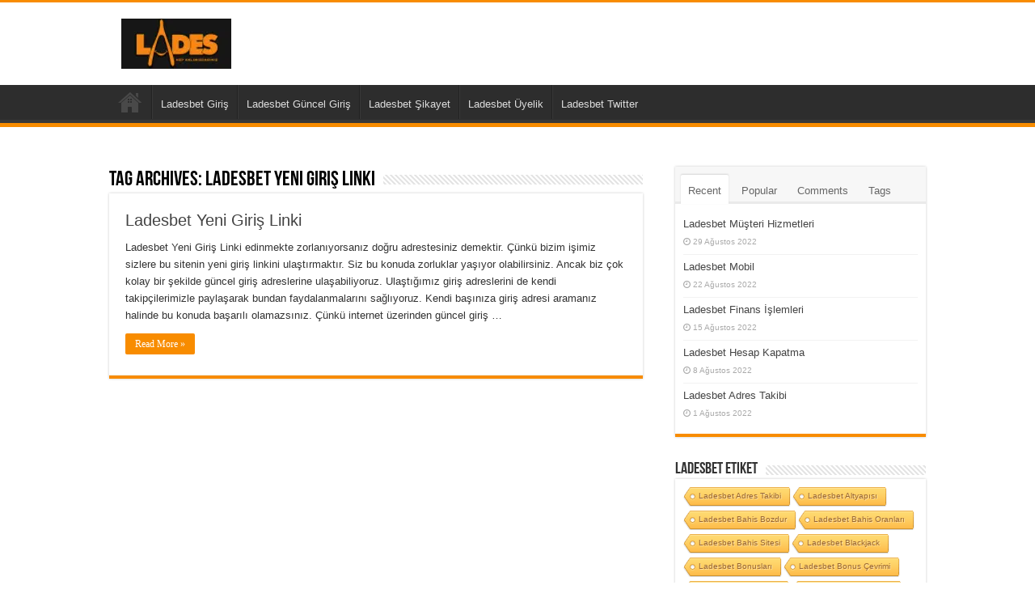

--- FILE ---
content_type: text/html; charset=UTF-8
request_url: https://ladesbetgiris.com/tag/ladesbet-yeni-giris-linki/
body_size: 44701
content:
<!DOCTYPE html>
<html dir="ltr" lang="tr"
	prefix="og: https://ogp.me/ns#"  prefix="og: http://ogp.me/ns#">
<head>
<meta charset="UTF-8" />
<link rel="profile" href="http://gmpg.org/xfn/11" />
<link rel="pingback" href="https://ladesbetgiris.com/xmlrpc.php" />
<title>Ladesbet Yeni Giriş Linki - Ladesbet</title>

		<!-- All in One SEO Pro 4.3.0 - aioseo.com -->
		<meta name="robots" content="max-image-preview:large" />
		<link rel="canonical" href="https://ladesbetgiris.com/tag/ladesbet-yeni-giris-linki/" />
		<meta name="generator" content="All in One SEO Pro (AIOSEO) 4.3.0 " />
		<meta property="og:locale" content="tr_TR" />
		<meta property="og:site_name" content="Ladesbet - Ladesbet Giriş - Ladesbet Güncel Adresi" />
		<meta property="og:type" content="article" />
		<meta property="og:title" content="Ladesbet Yeni Giriş Linki - Ladesbet" />
		<meta property="og:url" content="https://ladesbetgiris.com/tag/ladesbet-yeni-giris-linki/" />
		<meta name="twitter:card" content="summary" />
		<meta name="twitter:title" content="Ladesbet Yeni Giriş Linki - Ladesbet" />
		<script type="application/ld+json" class="aioseo-schema">
			{"@context":"https:\/\/schema.org","@graph":[{"@type":"BreadcrumbList","@id":"https:\/\/ladesbetgiris.com\/tag\/ladesbet-yeni-giris-linki\/#breadcrumblist","itemListElement":[{"@type":"ListItem","@id":"https:\/\/ladesbetgiris.com\/#listItem","position":1,"item":{"@type":"WebPage","@id":"https:\/\/ladesbetgiris.com\/","name":"Home","description":"Ladesbet, sanal bahis ve Casino alanlar\u0131nda uzun y\u0131llardan beri \u00fcst d\u00fczey kalitede hizmet veren bir bahis sitesi olma \u00f6zelli\u011fine sahiptir. Asl\u0131nda bu firmay\u0131 ba\u015far\u0131l\u0131 k\u0131lan en \u00f6nemli fakt\u00f6r tecr\u00fcbeli bir ekip taraf\u0131ndan y\u00f6netilmesidir. S\u0130TEBONUS\u00dcYEL\u0130K Ladesbet G\u00fcncel Giri\u015f yapmak her zaman i\u00e7in kolay olmayabilir. \u00c7\u00fcnk\u00fc T\u00fcrkiye'de bahis sitelerinin giri\u015f adresleri durmadan engellenmektedir. Elbette bu durumdan t\u00fcm","url":"https:\/\/ladesbetgiris.com\/"},"nextItem":"https:\/\/ladesbetgiris.com\/tag\/ladesbet-yeni-giris-linki\/#listItem"},{"@type":"ListItem","@id":"https:\/\/ladesbetgiris.com\/tag\/ladesbet-yeni-giris-linki\/#listItem","position":2,"item":{"@type":"WebPage","@id":"https:\/\/ladesbetgiris.com\/tag\/ladesbet-yeni-giris-linki\/","name":"Ladesbet Yeni Giri\u015f Linki","url":"https:\/\/ladesbetgiris.com\/tag\/ladesbet-yeni-giris-linki\/"},"previousItem":"https:\/\/ladesbetgiris.com\/#listItem"}]},{"@type":"CollectionPage","@id":"https:\/\/ladesbetgiris.com\/tag\/ladesbet-yeni-giris-linki\/#collectionpage","url":"https:\/\/ladesbetgiris.com\/tag\/ladesbet-yeni-giris-linki\/","name":"Ladesbet Yeni Giri\u015f Linki - Ladesbet","inLanguage":"tr-TR","isPartOf":{"@id":"https:\/\/ladesbetgiris.com\/#website"},"breadcrumb":{"@id":"https:\/\/ladesbetgiris.com\/tag\/ladesbet-yeni-giris-linki\/#breadcrumblist"}},{"@type":"Organization","@id":"https:\/\/ladesbetgiris.com\/#organization","name":"Ladesbet","url":"https:\/\/ladesbetgiris.com\/","logo":{"@type":"ImageObject","url":"https:\/\/ladesbetgiris.com\/wp-content\/uploads\/2022\/03\/ladesbet.png","@id":"https:\/\/ladesbetgiris.com\/#organizationLogo","width":755,"height":379},"image":{"@id":"https:\/\/ladesbetgiris.com\/#organizationLogo"}},{"@type":"WebSite","@id":"https:\/\/ladesbetgiris.com\/#website","url":"https:\/\/ladesbetgiris.com\/","name":"Ladesbet","description":"Ladesbet Giri\u015f - Ladesbet G\u00fcncel Adresi","inLanguage":"tr-TR","publisher":{"@id":"https:\/\/ladesbetgiris.com\/#organization"}}]}
		</script>
		<!-- All in One SEO Pro -->

<link rel="alternate" type="application/rss+xml" title="Ladesbet &raquo; akışı" href="https://ladesbetgiris.com/feed/" />
<link rel="alternate" type="application/rss+xml" title="Ladesbet &raquo; yorum akışı" href="https://ladesbetgiris.com/comments/feed/" />
<link rel="alternate" type="application/rss+xml" title="Ladesbet &raquo; Ladesbet Yeni Giriş Linki etiket akışı" href="https://ladesbetgiris.com/tag/ladesbet-yeni-giris-linki/feed/" />
<style id='wp-img-auto-sizes-contain-inline-css' type='text/css'>
img:is([sizes=auto i],[sizes^="auto," i]){contain-intrinsic-size:3000px 1500px}
/*# sourceURL=wp-img-auto-sizes-contain-inline-css */
</style>
<style id='wp-emoji-styles-inline-css' type='text/css'>

	img.wp-smiley, img.emoji {
		display: inline !important;
		border: none !important;
		box-shadow: none !important;
		height: 1em !important;
		width: 1em !important;
		margin: 0 0.07em !important;
		vertical-align: -0.1em !important;
		background: none !important;
		padding: 0 !important;
	}
/*# sourceURL=wp-emoji-styles-inline-css */
</style>
<style id='wp-block-library-inline-css' type='text/css'>
:root{--wp-block-synced-color:#7a00df;--wp-block-synced-color--rgb:122,0,223;--wp-bound-block-color:var(--wp-block-synced-color);--wp-editor-canvas-background:#ddd;--wp-admin-theme-color:#007cba;--wp-admin-theme-color--rgb:0,124,186;--wp-admin-theme-color-darker-10:#006ba1;--wp-admin-theme-color-darker-10--rgb:0,107,160.5;--wp-admin-theme-color-darker-20:#005a87;--wp-admin-theme-color-darker-20--rgb:0,90,135;--wp-admin-border-width-focus:2px}@media (min-resolution:192dpi){:root{--wp-admin-border-width-focus:1.5px}}.wp-element-button{cursor:pointer}:root .has-very-light-gray-background-color{background-color:#eee}:root .has-very-dark-gray-background-color{background-color:#313131}:root .has-very-light-gray-color{color:#eee}:root .has-very-dark-gray-color{color:#313131}:root .has-vivid-green-cyan-to-vivid-cyan-blue-gradient-background{background:linear-gradient(135deg,#00d084,#0693e3)}:root .has-purple-crush-gradient-background{background:linear-gradient(135deg,#34e2e4,#4721fb 50%,#ab1dfe)}:root .has-hazy-dawn-gradient-background{background:linear-gradient(135deg,#faaca8,#dad0ec)}:root .has-subdued-olive-gradient-background{background:linear-gradient(135deg,#fafae1,#67a671)}:root .has-atomic-cream-gradient-background{background:linear-gradient(135deg,#fdd79a,#004a59)}:root .has-nightshade-gradient-background{background:linear-gradient(135deg,#330968,#31cdcf)}:root .has-midnight-gradient-background{background:linear-gradient(135deg,#020381,#2874fc)}:root{--wp--preset--font-size--normal:16px;--wp--preset--font-size--huge:42px}.has-regular-font-size{font-size:1em}.has-larger-font-size{font-size:2.625em}.has-normal-font-size{font-size:var(--wp--preset--font-size--normal)}.has-huge-font-size{font-size:var(--wp--preset--font-size--huge)}.has-text-align-center{text-align:center}.has-text-align-left{text-align:left}.has-text-align-right{text-align:right}.has-fit-text{white-space:nowrap!important}#end-resizable-editor-section{display:none}.aligncenter{clear:both}.items-justified-left{justify-content:flex-start}.items-justified-center{justify-content:center}.items-justified-right{justify-content:flex-end}.items-justified-space-between{justify-content:space-between}.screen-reader-text{border:0;clip-path:inset(50%);height:1px;margin:-1px;overflow:hidden;padding:0;position:absolute;width:1px;word-wrap:normal!important}.screen-reader-text:focus{background-color:#ddd;clip-path:none;color:#444;display:block;font-size:1em;height:auto;left:5px;line-height:normal;padding:15px 23px 14px;text-decoration:none;top:5px;width:auto;z-index:100000}html :where(.has-border-color){border-style:solid}html :where([style*=border-top-color]){border-top-style:solid}html :where([style*=border-right-color]){border-right-style:solid}html :where([style*=border-bottom-color]){border-bottom-style:solid}html :where([style*=border-left-color]){border-left-style:solid}html :where([style*=border-width]){border-style:solid}html :where([style*=border-top-width]){border-top-style:solid}html :where([style*=border-right-width]){border-right-style:solid}html :where([style*=border-bottom-width]){border-bottom-style:solid}html :where([style*=border-left-width]){border-left-style:solid}html :where(img[class*=wp-image-]){height:auto;max-width:100%}:where(figure){margin:0 0 1em}html :where(.is-position-sticky){--wp-admin--admin-bar--position-offset:var(--wp-admin--admin-bar--height,0px)}@media screen and (max-width:600px){html :where(.is-position-sticky){--wp-admin--admin-bar--position-offset:0px}}

/*# sourceURL=wp-block-library-inline-css */
</style><style id='global-styles-inline-css' type='text/css'>
:root{--wp--preset--aspect-ratio--square: 1;--wp--preset--aspect-ratio--4-3: 4/3;--wp--preset--aspect-ratio--3-4: 3/4;--wp--preset--aspect-ratio--3-2: 3/2;--wp--preset--aspect-ratio--2-3: 2/3;--wp--preset--aspect-ratio--16-9: 16/9;--wp--preset--aspect-ratio--9-16: 9/16;--wp--preset--color--black: #000000;--wp--preset--color--cyan-bluish-gray: #abb8c3;--wp--preset--color--white: #ffffff;--wp--preset--color--pale-pink: #f78da7;--wp--preset--color--vivid-red: #cf2e2e;--wp--preset--color--luminous-vivid-orange: #ff6900;--wp--preset--color--luminous-vivid-amber: #fcb900;--wp--preset--color--light-green-cyan: #7bdcb5;--wp--preset--color--vivid-green-cyan: #00d084;--wp--preset--color--pale-cyan-blue: #8ed1fc;--wp--preset--color--vivid-cyan-blue: #0693e3;--wp--preset--color--vivid-purple: #9b51e0;--wp--preset--gradient--vivid-cyan-blue-to-vivid-purple: linear-gradient(135deg,rgb(6,147,227) 0%,rgb(155,81,224) 100%);--wp--preset--gradient--light-green-cyan-to-vivid-green-cyan: linear-gradient(135deg,rgb(122,220,180) 0%,rgb(0,208,130) 100%);--wp--preset--gradient--luminous-vivid-amber-to-luminous-vivid-orange: linear-gradient(135deg,rgb(252,185,0) 0%,rgb(255,105,0) 100%);--wp--preset--gradient--luminous-vivid-orange-to-vivid-red: linear-gradient(135deg,rgb(255,105,0) 0%,rgb(207,46,46) 100%);--wp--preset--gradient--very-light-gray-to-cyan-bluish-gray: linear-gradient(135deg,rgb(238,238,238) 0%,rgb(169,184,195) 100%);--wp--preset--gradient--cool-to-warm-spectrum: linear-gradient(135deg,rgb(74,234,220) 0%,rgb(151,120,209) 20%,rgb(207,42,186) 40%,rgb(238,44,130) 60%,rgb(251,105,98) 80%,rgb(254,248,76) 100%);--wp--preset--gradient--blush-light-purple: linear-gradient(135deg,rgb(255,206,236) 0%,rgb(152,150,240) 100%);--wp--preset--gradient--blush-bordeaux: linear-gradient(135deg,rgb(254,205,165) 0%,rgb(254,45,45) 50%,rgb(107,0,62) 100%);--wp--preset--gradient--luminous-dusk: linear-gradient(135deg,rgb(255,203,112) 0%,rgb(199,81,192) 50%,rgb(65,88,208) 100%);--wp--preset--gradient--pale-ocean: linear-gradient(135deg,rgb(255,245,203) 0%,rgb(182,227,212) 50%,rgb(51,167,181) 100%);--wp--preset--gradient--electric-grass: linear-gradient(135deg,rgb(202,248,128) 0%,rgb(113,206,126) 100%);--wp--preset--gradient--midnight: linear-gradient(135deg,rgb(2,3,129) 0%,rgb(40,116,252) 100%);--wp--preset--font-size--small: 13px;--wp--preset--font-size--medium: 20px;--wp--preset--font-size--large: 36px;--wp--preset--font-size--x-large: 42px;--wp--preset--spacing--20: 0.44rem;--wp--preset--spacing--30: 0.67rem;--wp--preset--spacing--40: 1rem;--wp--preset--spacing--50: 1.5rem;--wp--preset--spacing--60: 2.25rem;--wp--preset--spacing--70: 3.38rem;--wp--preset--spacing--80: 5.06rem;--wp--preset--shadow--natural: 6px 6px 9px rgba(0, 0, 0, 0.2);--wp--preset--shadow--deep: 12px 12px 50px rgba(0, 0, 0, 0.4);--wp--preset--shadow--sharp: 6px 6px 0px rgba(0, 0, 0, 0.2);--wp--preset--shadow--outlined: 6px 6px 0px -3px rgb(255, 255, 255), 6px 6px rgb(0, 0, 0);--wp--preset--shadow--crisp: 6px 6px 0px rgb(0, 0, 0);}:where(.is-layout-flex){gap: 0.5em;}:where(.is-layout-grid){gap: 0.5em;}body .is-layout-flex{display: flex;}.is-layout-flex{flex-wrap: wrap;align-items: center;}.is-layout-flex > :is(*, div){margin: 0;}body .is-layout-grid{display: grid;}.is-layout-grid > :is(*, div){margin: 0;}:where(.wp-block-columns.is-layout-flex){gap: 2em;}:where(.wp-block-columns.is-layout-grid){gap: 2em;}:where(.wp-block-post-template.is-layout-flex){gap: 1.25em;}:where(.wp-block-post-template.is-layout-grid){gap: 1.25em;}.has-black-color{color: var(--wp--preset--color--black) !important;}.has-cyan-bluish-gray-color{color: var(--wp--preset--color--cyan-bluish-gray) !important;}.has-white-color{color: var(--wp--preset--color--white) !important;}.has-pale-pink-color{color: var(--wp--preset--color--pale-pink) !important;}.has-vivid-red-color{color: var(--wp--preset--color--vivid-red) !important;}.has-luminous-vivid-orange-color{color: var(--wp--preset--color--luminous-vivid-orange) !important;}.has-luminous-vivid-amber-color{color: var(--wp--preset--color--luminous-vivid-amber) !important;}.has-light-green-cyan-color{color: var(--wp--preset--color--light-green-cyan) !important;}.has-vivid-green-cyan-color{color: var(--wp--preset--color--vivid-green-cyan) !important;}.has-pale-cyan-blue-color{color: var(--wp--preset--color--pale-cyan-blue) !important;}.has-vivid-cyan-blue-color{color: var(--wp--preset--color--vivid-cyan-blue) !important;}.has-vivid-purple-color{color: var(--wp--preset--color--vivid-purple) !important;}.has-black-background-color{background-color: var(--wp--preset--color--black) !important;}.has-cyan-bluish-gray-background-color{background-color: var(--wp--preset--color--cyan-bluish-gray) !important;}.has-white-background-color{background-color: var(--wp--preset--color--white) !important;}.has-pale-pink-background-color{background-color: var(--wp--preset--color--pale-pink) !important;}.has-vivid-red-background-color{background-color: var(--wp--preset--color--vivid-red) !important;}.has-luminous-vivid-orange-background-color{background-color: var(--wp--preset--color--luminous-vivid-orange) !important;}.has-luminous-vivid-amber-background-color{background-color: var(--wp--preset--color--luminous-vivid-amber) !important;}.has-light-green-cyan-background-color{background-color: var(--wp--preset--color--light-green-cyan) !important;}.has-vivid-green-cyan-background-color{background-color: var(--wp--preset--color--vivid-green-cyan) !important;}.has-pale-cyan-blue-background-color{background-color: var(--wp--preset--color--pale-cyan-blue) !important;}.has-vivid-cyan-blue-background-color{background-color: var(--wp--preset--color--vivid-cyan-blue) !important;}.has-vivid-purple-background-color{background-color: var(--wp--preset--color--vivid-purple) !important;}.has-black-border-color{border-color: var(--wp--preset--color--black) !important;}.has-cyan-bluish-gray-border-color{border-color: var(--wp--preset--color--cyan-bluish-gray) !important;}.has-white-border-color{border-color: var(--wp--preset--color--white) !important;}.has-pale-pink-border-color{border-color: var(--wp--preset--color--pale-pink) !important;}.has-vivid-red-border-color{border-color: var(--wp--preset--color--vivid-red) !important;}.has-luminous-vivid-orange-border-color{border-color: var(--wp--preset--color--luminous-vivid-orange) !important;}.has-luminous-vivid-amber-border-color{border-color: var(--wp--preset--color--luminous-vivid-amber) !important;}.has-light-green-cyan-border-color{border-color: var(--wp--preset--color--light-green-cyan) !important;}.has-vivid-green-cyan-border-color{border-color: var(--wp--preset--color--vivid-green-cyan) !important;}.has-pale-cyan-blue-border-color{border-color: var(--wp--preset--color--pale-cyan-blue) !important;}.has-vivid-cyan-blue-border-color{border-color: var(--wp--preset--color--vivid-cyan-blue) !important;}.has-vivid-purple-border-color{border-color: var(--wp--preset--color--vivid-purple) !important;}.has-vivid-cyan-blue-to-vivid-purple-gradient-background{background: var(--wp--preset--gradient--vivid-cyan-blue-to-vivid-purple) !important;}.has-light-green-cyan-to-vivid-green-cyan-gradient-background{background: var(--wp--preset--gradient--light-green-cyan-to-vivid-green-cyan) !important;}.has-luminous-vivid-amber-to-luminous-vivid-orange-gradient-background{background: var(--wp--preset--gradient--luminous-vivid-amber-to-luminous-vivid-orange) !important;}.has-luminous-vivid-orange-to-vivid-red-gradient-background{background: var(--wp--preset--gradient--luminous-vivid-orange-to-vivid-red) !important;}.has-very-light-gray-to-cyan-bluish-gray-gradient-background{background: var(--wp--preset--gradient--very-light-gray-to-cyan-bluish-gray) !important;}.has-cool-to-warm-spectrum-gradient-background{background: var(--wp--preset--gradient--cool-to-warm-spectrum) !important;}.has-blush-light-purple-gradient-background{background: var(--wp--preset--gradient--blush-light-purple) !important;}.has-blush-bordeaux-gradient-background{background: var(--wp--preset--gradient--blush-bordeaux) !important;}.has-luminous-dusk-gradient-background{background: var(--wp--preset--gradient--luminous-dusk) !important;}.has-pale-ocean-gradient-background{background: var(--wp--preset--gradient--pale-ocean) !important;}.has-electric-grass-gradient-background{background: var(--wp--preset--gradient--electric-grass) !important;}.has-midnight-gradient-background{background: var(--wp--preset--gradient--midnight) !important;}.has-small-font-size{font-size: var(--wp--preset--font-size--small) !important;}.has-medium-font-size{font-size: var(--wp--preset--font-size--medium) !important;}.has-large-font-size{font-size: var(--wp--preset--font-size--large) !important;}.has-x-large-font-size{font-size: var(--wp--preset--font-size--x-large) !important;}
/*# sourceURL=global-styles-inline-css */
</style>

<style id='classic-theme-styles-inline-css' type='text/css'>
/*! This file is auto-generated */
.wp-block-button__link{color:#fff;background-color:#32373c;border-radius:9999px;box-shadow:none;text-decoration:none;padding:calc(.667em + 2px) calc(1.333em + 2px);font-size:1.125em}.wp-block-file__button{background:#32373c;color:#fff;text-decoration:none}
/*# sourceURL=/wp-includes/css/classic-themes.min.css */
</style>
<link rel='stylesheet' id='cool-tag-cloud-css' href='https://ladesbetgiris.com/wp-content/plugins/cool-tag-cloud/inc/cool-tag-cloud.css' type='text/css' media='all' />
<link rel='stylesheet' id='tie-style-css' href='https://ladesbetgiris.com/wp-content/themes/sahifa/style.css' type='text/css' media='all' />
<link rel='stylesheet' id='tie-ilightbox-skin-css' href='https://ladesbetgiris.com/wp-content/themes/sahifa/css/ilightbox/dark-skin/skin.css' type='text/css' media='all' />
<link rel='stylesheet' id='wp-block-paragraph-css' href='https://ladesbetgiris.com/wp-includes/blocks/paragraph/style.min.css' type='text/css' media='all' />
<link rel='stylesheet' id='wp-block-heading-css' href='https://ladesbetgiris.com/wp-includes/blocks/heading/style.min.css' type='text/css' media='all' />
<link rel='stylesheet' id='wp-block-image-css' href='https://ladesbetgiris.com/wp-includes/blocks/image/style.min.css' type='text/css' media='all' />
<link rel='stylesheet' id='wp-block-list-css' href='https://ladesbetgiris.com/wp-includes/blocks/list/style.min.css' type='text/css' media='all' />
<link rel='stylesheet' id='dashicons-css' href='https://ladesbetgiris.com/wp-includes/css/dashicons.min.css' type='text/css' media='all' />
<link rel='stylesheet' id='wp-table-builder-css' href='https://ladesbetgiris.com/wp-content/plugins/wp-table-builder/inc/frontend/css/wp-table-builder-frontend.css' type='text/css' media='all' />
<link rel='stylesheet' id='wp-table-builder-pro-css' href='https://ladesbetgiris.com/wp-content/plugins/wp-table-builder-pro/inc/frontend/css/wp-table-builder-pro-frontend.css' type='text/css' media='all' />
<link rel='stylesheet' id='wp-table-builder-procommon-css' href='https://ladesbetgiris.com/wp-content/plugins/wp-table-builder-pro/inc/common/css/wp-table-builder-pro.css' type='text/css' media='all' />
<script type="text/javascript" src="https://ladesbetgiris.com/wp-includes/js/jquery/jquery.min.js" id="jquery-core-js"></script>
<script type="text/javascript" src="https://ladesbetgiris.com/wp-includes/js/jquery/jquery-migrate.min.js" id="jquery-migrate-js"></script>
<link rel="https://api.w.org/" href="https://ladesbetgiris.com/wp-json/" /><link rel="alternate" title="JSON" type="application/json" href="https://ladesbetgiris.com/wp-json/wp/v2/tags/124" /><link rel="EditURI" type="application/rsd+xml" title="RSD" href="https://ladesbetgiris.com/xmlrpc.php?rsd" />
<meta name="generator" content="WordPress 6.9" />
<link rel="shortcut icon" href="https://ladesbetgiris.com/wp-content/themes/sahifa/favicon.ico" title="Favicon" />
<!--[if IE]>
<script type="text/javascript">jQuery(document).ready(function (){ jQuery(".menu-item").has("ul").children("a").attr("aria-haspopup", "true");});</script>
<![endif]-->
<!--[if lt IE 9]>
<script src="https://ladesbetgiris.com/wp-content/themes/sahifa/js/html5.js"></script>
<script src="https://ladesbetgiris.com/wp-content/themes/sahifa/js/selectivizr-min.js"></script>
<![endif]-->
<!--[if IE 9]>
<link rel="stylesheet" type="text/css" media="all" href="https://ladesbetgiris.com/wp-content/themes/sahifa/css/ie9.css" />
<![endif]-->
<!--[if IE 8]>
<link rel="stylesheet" type="text/css" media="all" href="https://ladesbetgiris.com/wp-content/themes/sahifa/css/ie8.css" />
<![endif]-->
<!--[if IE 7]>
<link rel="stylesheet" type="text/css" media="all" href="https://ladesbetgiris.com/wp-content/themes/sahifa/css/ie7.css" />
<![endif]-->


<meta name="viewport" content="width=device-width, initial-scale=1.0" />



<style type="text/css" media="screen">


</style>

<link rel="amphtml" href="https://ladesbetgiris.com/tag/ladesbet-yeni-giris-linki/amp/"><link rel="icon" href="https://ladesbetgiris.com/wp-content/uploads/2022/03/cropped-ladesbet-32x32.png" sizes="32x32" />
<link rel="icon" href="https://ladesbetgiris.com/wp-content/uploads/2022/03/cropped-ladesbet-192x192.png" sizes="192x192" />
<link rel="apple-touch-icon" href="https://ladesbetgiris.com/wp-content/uploads/2022/03/cropped-ladesbet-180x180.png" />
<meta name="msapplication-TileImage" content="https://ladesbetgiris.com/wp-content/uploads/2022/03/cropped-ladesbet-270x270.png" />
</head>
<body id="top" class="archive tag tag-ladesbet-yeni-giris-linki tag-124 wp-theme-sahifa">

<div class="wrapper-outer">

	<div class="background-cover"></div>


		<div id="wrapper" class="wide-layout">
		<div class="inner-wrapper">

		<header id="theme-header" class="theme-header">
			
		<div class="header-content">

		
			<div class="logo">
			<h2>								<a title="Ladesbet" href="https://ladesbetgiris.com/">
					<img src="https://ladesbetgiris.com/wp-content/uploads/2022/03/ladeslogo.png.webp" alt="Ladesbet"  /><strong>Ladesbet Ladesbet Giriş &#8211; Ladesbet Güncel Adresi</strong>
				</a>
			</h2>			</div><!-- .logo /-->
						<div class="clear"></div>

		</div>
													<nav id="main-nav">
				<div class="container">

				
					<div class="main-menu"><ul id="menu-main-menu" class="menu"><li id="menu-item-799" class="menu-item menu-item-type-post_type menu-item-object-page menu-item-home menu-item-799"><a href="https://ladesbetgiris.com/">Ladesbet</a></li>
<li id="menu-item-800" class="menu-item menu-item-type-post_type menu-item-object-page menu-item-800"><a href="https://ladesbetgiris.com/ladesbet-giris/">Ladesbet Giriş</a></li>
<li id="menu-item-840" class="menu-item menu-item-type-post_type menu-item-object-page menu-item-840"><a href="https://ladesbetgiris.com/ladesbet-guncel-giris/">Ladesbet Güncel Giriş</a></li>
<li id="menu-item-841" class="menu-item menu-item-type-post_type menu-item-object-page menu-item-841"><a href="https://ladesbetgiris.com/ladesbet-sikayet/">Ladesbet Şikayet</a></li>
<li id="menu-item-842" class="menu-item menu-item-type-post_type menu-item-object-page menu-item-842"><a href="https://ladesbetgiris.com/ladesbet-uyelik/">Ladesbet Üyelik</a></li>
<li id="menu-item-843" class="menu-item menu-item-type-post_type menu-item-object-page menu-item-843"><a href="https://ladesbetgiris.com/ladesbet-twitter/">Ladesbet Twitter</a></li>
</ul></div>					
					
				</div>
			</nav><!-- .main-nav /-->
					</header><!-- #header /-->

	
	
	<div id="main-content" class="container">
	<div class="content">
		
		<div class="page-head">
		
			<h1 class="page-title">
				Tag Archives: <span>Ladesbet Yeni Giriş Linki</span>			</h1>
			
						
			<div class="stripe-line"></div>
			
						
		</div>
		
				<div class="post-listing archive-box">


	<article class="item-list">
	
		<h2 class="post-box-title">
			<a href="https://ladesbetgiris.com/ladesbet-yeni-giris-linki/">Ladesbet Yeni Giriş Linki</a>
		</h2>
		
		<p class="post-meta">
	
	
	
</p>
					

		
					
		<div class="entry">
			<p>Ladesbet Yeni Giriş Linki edinmekte zorlanıyorsanız doğru adrestesiniz demektir. Çünkü bizim işimiz sizlere bu sitenin yeni giriş linkini ulaştırmaktır. Siz bu konuda zorluklar yaşıyor olabilirsiniz. Ancak biz çok kolay bir şekilde güncel giriş adreslerine ulaşabiliyoruz. Ulaştığımız giriş adreslerini de kendi takipçilerimizle paylaşarak bundan faydalanmalarını sağlıyoruz. Kendi başınıza giriş adresi aramanız halinde bu konuda başarılı olamazsınız. Çünkü internet üzerinden güncel giriş &hellip;</p>
			<a class="more-link" href="https://ladesbetgiris.com/ladesbet-yeni-giris-linki/">Read More &raquo;</a>
		</div>

				
		<div class="clear"></div>
	</article><!-- .item-list -->
	
</div>
				
	</div> <!-- .content -->
	
<aside id="sidebar">
	<div class="theiaStickySidebar">
	<div class="widget" id="tabbed-widget">
		<div class="widget-container">
			<div class="widget-top">
				<ul class="tabs posts-taps">
				<li class="tabs"><a href="#tab2">Recent</a></li><li class="tabs"><a href="#tab1">Popular</a></li><li class="tabs"><a href="#tab3">Comments</a></li><li class="tabs"><a href="#tab4">Tags</a></li>				</ul>
			</div>

						<div id="tab2" class="tabs-wrap">
				<ul>
							<li >
						<h3><a href="https://ladesbetgiris.com/ladesbet-musteri-hizmetleri/">Ladesbet Müşteri Hizmetleri</a></h3>
			 <span class="tie-date"><i class="fa fa-clock-o"></i>29 Ağustos 2022</span>		</li>
				<li >
						<h3><a href="https://ladesbetgiris.com/ladesbet-mobil/">Ladesbet Mobil</a></h3>
			 <span class="tie-date"><i class="fa fa-clock-o"></i>22 Ağustos 2022</span>		</li>
				<li >
						<h3><a href="https://ladesbetgiris.com/ladesbet-finans-islemleri/">Ladesbet Finans İşlemleri</a></h3>
			 <span class="tie-date"><i class="fa fa-clock-o"></i>15 Ağustos 2022</span>		</li>
				<li >
						<h3><a href="https://ladesbetgiris.com/ladesbet-hesap-kapatma/">Ladesbet Hesap Kapatma</a></h3>
			 <span class="tie-date"><i class="fa fa-clock-o"></i>8 Ağustos 2022</span>		</li>
				<li >
						<h3><a href="https://ladesbetgiris.com/ladesbet-adres-takibi/">Ladesbet Adres Takibi</a></h3>
			 <span class="tie-date"><i class="fa fa-clock-o"></i>1 Ağustos 2022</span>		</li>
						</ul>
			</div>
						<div id="tab1" class="tabs-wrap">
				<ul>
								<li >
							<h3><a href="https://ladesbetgiris.com/ladesbet-dogru-adresi-nedir/">Ladesbet Doğru Adresi Nedir?</a></h3>
				 <span class="tie-date"><i class="fa fa-clock-o"></i>27 Haziran 2022</span>							</li>
				<li >
							<h3><a href="https://ladesbetgiris.com/ladesbet-sorunsuz-giris/">Ladesbet Sorunsuz Giriş</a></h3>
				 <span class="tie-date"><i class="fa fa-clock-o"></i>15 Temmuz 2022</span>							</li>
				<li >
							<h3><a href="https://ladesbetgiris.com/ladesbet-kapandi-mi/">Ladesbet Kapandı Mı?</a></h3>
				 <span class="tie-date"><i class="fa fa-clock-o"></i>18 Temmuz 2022</span>							</li>
				<li >
							<h3><a href="https://ladesbetgiris.com/ladesbet-twitter-giris/">Ladesbet Twitter Giriş</a></h3>
				 <span class="tie-date"><i class="fa fa-clock-o"></i>12 Temmuz 2022</span>							</li>
				<li >
							<h3><a href="https://ladesbetgiris.com/ladesbet-odeme-yapiyor-mu/">Ladesbet Ödeme Yapıyor Mu?</a></h3>
				 <span class="tie-date"><i class="fa fa-clock-o"></i>6 Temmuz 2022</span>							</li>
					</ul>
			</div>
						<div id="tab3" class="tabs-wrap">
				<ul>
									</ul>
			</div>
						<div id="tab4" class="tabs-wrap tagcloud">
				<a href="https://ladesbetgiris.com/tag/ladesbet-yatirim-cesitleri/" class="tag-cloud-link tag-link-117 tag-link-position-1" style="font-size: 8pt;">Ladesbet Yatırım Çeşitleri</a>
<a href="https://ladesbetgiris.com/tag/ladesbet-bahis-sitesi/" class="tag-cloud-link tag-link-118 tag-link-position-2" style="font-size: 8pt;">Ladesbet Bahis Sitesi</a>
<a href="https://ladesbetgiris.com/tag/ladesbet-nasil-sikayet-edilir/" class="tag-cloud-link tag-link-119 tag-link-position-3" style="font-size: 8pt;">Ladesbet Nasıl Şikayet Edilir?</a>
<a href="https://ladesbetgiris.com/tag/ladesbet-hos-geldin-bonusu/" class="tag-cloud-link tag-link-71 tag-link-position-4" style="font-size: 8pt;">Ladesbet Hoş Geldin Bonusu</a>
<a href="https://ladesbetgiris.com/tag/ladesbet-uye-ol/" class="tag-cloud-link tag-link-67 tag-link-position-5" style="font-size: 8pt;">Ladesbet Üye Ol</a>
<a href="https://ladesbetgiris.com/tag/ladesbet-yatirim-bonusu/" class="tag-cloud-link tag-link-68 tag-link-position-6" style="font-size: 8pt;">Ladesbet Yatırım Bonusu</a>
<a href="https://ladesbetgiris.com/tag/ladesbet-yuksek-oran/" class="tag-cloud-link tag-link-114 tag-link-position-7" style="font-size: 8pt;">Ladesbet Yüksek Oran</a>
<a href="https://ladesbetgiris.com/tag/ladesbet-casino-saglayicilari/" class="tag-cloud-link tag-link-88 tag-link-position-8" style="font-size: 8pt;">Ladesbet Casino Sağlayıcıları</a>
<a href="https://ladesbetgiris.com/tag/ladesbet-yatirim-yontemleri/" class="tag-cloud-link tag-link-89 tag-link-position-9" style="font-size: 8pt;">Ladesbet Yatırım Yöntemleri</a>
<a href="https://ladesbetgiris.com/tag/ladesbet-blackjack/" class="tag-cloud-link tag-link-90 tag-link-position-10" style="font-size: 8pt;">Ladesbet Blackjack</a>
<a href="https://ladesbetgiris.com/tag/ladesbet-bonus-cevrimi/" class="tag-cloud-link tag-link-91 tag-link-position-11" style="font-size: 8pt;">Ladesbet Bonus Çevrimi</a>
<a href="https://ladesbetgiris.com/tag/ladesbet-rulet/" class="tag-cloud-link tag-link-92 tag-link-position-12" style="font-size: 8pt;">Ladesbet Rulet</a>
<a href="https://ladesbetgiris.com/tag/ladesbet-slot/" class="tag-cloud-link tag-link-93 tag-link-position-13" style="font-size: 8pt;">Ladesbet Slot</a>
<a href="https://ladesbetgiris.com/tag/ladesbet-turkiye-giris/" class="tag-cloud-link tag-link-94 tag-link-position-14" style="font-size: 8pt;">Ladesbet Türkiye Giriş</a>
<a href="https://ladesbetgiris.com/tag/ladesbet-telegram/" class="tag-cloud-link tag-link-95 tag-link-position-15" style="font-size: 8pt;">Ladesbet Telegram</a>
<a href="https://ladesbetgiris.com/tag/ladesbet-yasal-mi/" class="tag-cloud-link tag-link-105 tag-link-position-16" style="font-size: 8pt;">Ladesbet Yasal Mı?</a>
<a href="https://ladesbetgiris.com/tag/ladesbet-freebet/" class="tag-cloud-link tag-link-97 tag-link-position-17" style="font-size: 8pt;">Ladesbet Freebet</a>
<a href="https://ladesbetgiris.com/tag/ladesbet-lisans/" class="tag-cloud-link tag-link-98 tag-link-position-18" style="font-size: 8pt;">Ladesbet Lisans</a>
<a href="https://ladesbetgiris.com/tag/ladesbet-twitter-bonusu/" class="tag-cloud-link tag-link-99 tag-link-position-19" style="font-size: 8pt;">Ladesbet Twitter Bonusu</a>
<a href="https://ladesbetgiris.com/tag/ladesbet-giris-sayfasi/" class="tag-cloud-link tag-link-100 tag-link-position-20" style="font-size: 8pt;">Ladesbet Giriş Sayfası</a>
<a href="https://ladesbetgiris.com/tag/ladesbet-canli-bahis/" class="tag-cloud-link tag-link-101 tag-link-position-21" style="font-size: 8pt;">Ladesbet Canlı Bahis</a>
<a href="https://ladesbetgiris.com/tag/ladesbet-casino-bonusu/" class="tag-cloud-link tag-link-102 tag-link-position-22" style="font-size: 8pt;">Ladesbet Casino Bonusu</a>
<a href="https://ladesbetgiris.com/tag/ladesbet-poker/" class="tag-cloud-link tag-link-103 tag-link-position-23" style="font-size: 8pt;">Ladesbet Poker</a>
<a href="https://ladesbetgiris.com/tag/ladesbet-cekim-bonusu/" class="tag-cloud-link tag-link-104 tag-link-position-24" style="font-size: 8pt;">Ladesbet Çekim Bonusu</a>
<a href="https://ladesbetgiris.com/tag/ladesbet-youtube/" class="tag-cloud-link tag-link-96 tag-link-position-25" style="font-size: 8pt;">Ladesbet Youtube</a>			</div>
			
		</div>
	</div><!-- .widget /-->
<div id="cool_tag_cloud-3" class="widget widget_cool_tag_cloud"><div class="widget-top"><h4>Ladesbet Etiket</h4><div class="stripe-line"></div></div>
						<div class="widget-container"><div class="cool-tag-cloud"><div class="ctcdefault"><div class="ctcleft"><div class="arial" style="text-transform:none!important;"><a href="https://ladesbetgiris.com/tag/ladesbet-adres-takibi/" class="tag-cloud-link tag-link-136 tag-link-position-1" style="font-size: 10px;">Ladesbet Adres Takibi</a><a href="https://ladesbetgiris.com/tag/ladesbet-altyapisi/" class="tag-cloud-link tag-link-86 tag-link-position-2" style="font-size: 10px;">Ladesbet Altyapısı</a><a href="https://ladesbetgiris.com/tag/ladesbet-bahis-bozdur/" class="tag-cloud-link tag-link-107 tag-link-position-3" style="font-size: 10px;">Ladesbet Bahis Bozdur</a><a href="https://ladesbetgiris.com/tag/ladesbet-bahis-oranlari/" class="tag-cloud-link tag-link-135 tag-link-position-4" style="font-size: 10px;">Ladesbet Bahis Oranları</a><a href="https://ladesbetgiris.com/tag/ladesbet-bahis-sitesi/" class="tag-cloud-link tag-link-118 tag-link-position-5" style="font-size: 10px;">Ladesbet Bahis Sitesi</a><a href="https://ladesbetgiris.com/tag/ladesbet-blackjack/" class="tag-cloud-link tag-link-90 tag-link-position-6" style="font-size: 10px;">Ladesbet Blackjack</a><a href="https://ladesbetgiris.com/tag/ladesbet-bonuslari/" class="tag-cloud-link tag-link-74 tag-link-position-7" style="font-size: 10px;">Ladesbet Bonusları</a><a href="https://ladesbetgiris.com/tag/ladesbet-bonus-cevrimi/" class="tag-cloud-link tag-link-91 tag-link-position-8" style="font-size: 10px;">Ladesbet Bonus Çevrimi</a><a href="https://ladesbetgiris.com/tag/ladesbet-canli-bahis/" class="tag-cloud-link tag-link-101 tag-link-position-9" style="font-size: 10px;">Ladesbet Canlı Bahis</a><a href="https://ladesbetgiris.com/tag/ladesbet-canli-casino/" class="tag-cloud-link tag-link-78 tag-link-position-10" style="font-size: 10px;">Ladesbet Canlı Casino</a><a href="https://ladesbetgiris.com/tag/ladesbet-canli-destek/" class="tag-cloud-link tag-link-108 tag-link-position-11" style="font-size: 10px;">Ladesbet Canlı Destek</a><a href="https://ladesbetgiris.com/tag/ladesbet-canli-tv/" class="tag-cloud-link tag-link-80 tag-link-position-12" style="font-size: 10px;">Ladesbet Canlı TV</a><a href="https://ladesbetgiris.com/tag/ladesbet-casino/" class="tag-cloud-link tag-link-73 tag-link-position-13" style="font-size: 10px;">Ladesbet Casino</a><a href="https://ladesbetgiris.com/tag/ladesbet-casino-bonusu/" class="tag-cloud-link tag-link-102 tag-link-position-14" style="font-size: 10px;">Ladesbet Casino Bonusu</a><a href="https://ladesbetgiris.com/tag/ladesbet-casino-saglayicilari/" class="tag-cloud-link tag-link-88 tag-link-position-15" style="font-size: 10px;">Ladesbet Casino Sağlayıcıları</a><a href="https://ladesbetgiris.com/tag/ladesbet-deneme-bonusu/" class="tag-cloud-link tag-link-87 tag-link-position-16" style="font-size: 10px;">Ladesbet Deneme Bonusu</a><a href="https://ladesbetgiris.com/tag/ladesbet-deneme-bonusu-veriyor-mu/" class="tag-cloud-link tag-link-116 tag-link-position-17" style="font-size: 10px;">Ladesbet Deneme Bonusu Veriyor Mu?</a><a href="https://ladesbetgiris.com/tag/ladesbet-dolandirici-mi/" class="tag-cloud-link tag-link-131 tag-link-position-18" style="font-size: 10px;">Ladesbet Dolandırıcı Mı?</a><a href="https://ladesbetgiris.com/tag/ladesbet-dogru-adresi-nedir/" class="tag-cloud-link tag-link-127 tag-link-position-19" style="font-size: 10px;">Ladesbet Doğru Adresi Nedir?</a><a href="https://ladesbetgiris.com/tag/ladesbet-finans-islemleri/" class="tag-cloud-link tag-link-138 tag-link-position-20" style="font-size: 10px;">Ladesbet Finans İşlemleri</a><a href="https://ladesbetgiris.com/tag/ladesbet-freebet/" class="tag-cloud-link tag-link-97 tag-link-position-21" style="font-size: 10px;">Ladesbet Freebet</a><a href="https://ladesbetgiris.com/tag/ladesbet-genel-bilgi/" class="tag-cloud-link tag-link-120 tag-link-position-22" style="font-size: 10px;">Ladesbet Genel Bilgi</a><a href="https://ladesbetgiris.com/tag/ladesbet-giris-bilgileri/" class="tag-cloud-link tag-link-125 tag-link-position-23" style="font-size: 10px;">Ladesbet Giriş Bilgileri</a><a href="https://ladesbetgiris.com/tag/ladesbet-giris-problemi/" class="tag-cloud-link tag-link-111 tag-link-position-24" style="font-size: 10px;">Ladesbet Giriş Problemi</a><a href="https://ladesbetgiris.com/tag/ladesbet-giris-sayfasi/" class="tag-cloud-link tag-link-100 tag-link-position-25" style="font-size: 10px;">Ladesbet Giriş Sayfası</a><a href="https://ladesbetgiris.com/tag/ladesbet-guncel-adresi/" class="tag-cloud-link tag-link-123 tag-link-position-26" style="font-size: 10px;">Ladesbet Güncel Adresi</a><a href="https://ladesbetgiris.com/tag/ladesbet-hakkinda/" class="tag-cloud-link tag-link-75 tag-link-position-27" style="font-size: 10px;">Ladesbet Hakkında</a><a href="https://ladesbetgiris.com/tag/ladesbet-cekim-bonusu/" class="tag-cloud-link tag-link-104 tag-link-position-28" style="font-size: 10px;">Ladesbet Çekim Bonusu</a><a href="https://ladesbetgiris.com/tag/ladesbet-cekim-cesitleri/" class="tag-cloud-link tag-link-115 tag-link-position-29" style="font-size: 10px;">Ladesbet Çekim Çeşitleri</a><a href="https://ladesbetgiris.com/tag/ladesbet-cevrimsiz-bonus/" class="tag-cloud-link tag-link-76 tag-link-position-30" style="font-size: 10px;">Ladesbet Çevrimsiz Bonus</a></div></div></div></div></div></div><!-- .widget /-->	</div><!-- .theiaStickySidebar /-->
</aside><!-- #sidebar /-->	<div class="clear"></div>
</div><!-- .container /-->

				
<div class="clear"></div>
<div class="footer-bottom">
	<div class="container">
		<div class="alignright">
					</div>
				
		<div class="alignleft">
			Copyright © 2026 Ladesbet https://ladesbetgiris.com 
All rights reserved.		</div>
		<div class="clear"></div>
	</div><!-- .Container -->
</div><!-- .Footer bottom -->

</div><!-- .inner-Wrapper -->
</div><!-- #Wrapper -->
</div><!-- .Wrapper-outer -->
	<div id="topcontrol" class="fa fa-angle-up" title="Scroll To Top"></div>
<div id="fb-root"></div>
<script type="speculationrules">
{"prefetch":[{"source":"document","where":{"and":[{"href_matches":"/*"},{"not":{"href_matches":["/wp-*.php","/wp-admin/*","/wp-content/uploads/*","/wp-content/*","/wp-content/plugins/*","/wp-content/themes/sahifa/*","/*\\?(.+)"]}},{"not":{"selector_matches":"a[rel~=\"nofollow\"]"}},{"not":{"selector_matches":".no-prefetch, .no-prefetch a"}}]},"eagerness":"conservative"}]}
</script>
    <script>
        function coolTagCloudToggle( element ) {
            var parent = element.closest('.cool-tag-cloud');
            parent.querySelector('.cool-tag-cloud-inner').classList.toggle('cool-tag-cloud-active');
            parent.querySelector( '.cool-tag-cloud-load-more').classList.toggle('cool-tag-cloud-active');
        }
    </script>
    <script type="text/javascript" id="tie-scripts-js-extra">
/* <![CDATA[ */
var tie = {"mobile_menu_active":"","mobile_menu_top":"","lightbox_all":"","lightbox_gallery":"","woocommerce_lightbox":"","lightbox_skin":"dark","lightbox_thumb":"vertical","lightbox_arrows":"","sticky_sidebar":"","is_singular":"","reading_indicator":"","lang_no_results":"No Results","lang_results_found":"Results Found"};
//# sourceURL=tie-scripts-js-extra
/* ]]> */
</script>
<script type="text/javascript" src="https://ladesbetgiris.com/wp-content/themes/sahifa/js/tie-scripts.js" id="tie-scripts-js"></script>
<script type="text/javascript" src="https://ladesbetgiris.com/wp-content/themes/sahifa/js/ilightbox.packed.js" id="tie-ilightbox-js"></script>
<script type="text/javascript" id="wp-table-builder-js-extra">
/* <![CDATA[ */
var WptbFrontendData = {"scrollManager":{"frontendCalculationStatus":false},"lazyLoad":{"enabled":false,"visibilityPercentage":10,"backgroundColor":"#FFFFFF00","iconName":{"name":""},"iconColor":"#000000","iconSize":20,"iconAnimation":"none","imageLoadAnimation":"none","imageLoadAnimationSpeed":8,"imageLoadAnimationDirection":"right","imageLoadAnimationPerspective":1000,"flashColor":"#FFFFFF","delay":0,"iconSvg":null},"stylePass":{"stylesheets":{"create":{"wp-table-builder-css":"https://ladesbetgiris.com/wp-content/plugins/wp-table-builder/inc/frontend/css/wp-table-builder-frontend.css?version=1.4.13","wp-table-builder-procommon-css":"https://ladesbetgiris.com/wp-content/plugins/wp-table-builder-pro/inc/common/css/wp-table-builder-pro.css?version=1.4.2"},"copy":["style[id=\"wptb-lazy-load-styles\"]"]},"settings":{"disableThemeStylesForAll":false}}};
//# sourceURL=wp-table-builder-js-extra
/* ]]> */
</script>
<script type="text/javascript" src="https://ladesbetgiris.com/wp-content/plugins/wp-table-builder/inc/frontend/js/wp-table-builder-frontend.js" id="wp-table-builder-js"></script>
<script type="text/javascript" src="https://ladesbetgiris.com/wp-content/plugins/wp-table-builder-pro/inc/frontend/js/wptb-pro.js" id="wp-table-builder-pro-js"></script>
<script id="wp-emoji-settings" type="application/json">
{"baseUrl":"https://s.w.org/images/core/emoji/17.0.2/72x72/","ext":".png","svgUrl":"https://s.w.org/images/core/emoji/17.0.2/svg/","svgExt":".svg","source":{"concatemoji":"https://ladesbetgiris.com/wp-includes/js/wp-emoji-release.min.js"}}
</script>
<script type="module">
/* <![CDATA[ */
/*! This file is auto-generated */
const a=JSON.parse(document.getElementById("wp-emoji-settings").textContent),o=(window._wpemojiSettings=a,"wpEmojiSettingsSupports"),s=["flag","emoji"];function i(e){try{var t={supportTests:e,timestamp:(new Date).valueOf()};sessionStorage.setItem(o,JSON.stringify(t))}catch(e){}}function c(e,t,n){e.clearRect(0,0,e.canvas.width,e.canvas.height),e.fillText(t,0,0);t=new Uint32Array(e.getImageData(0,0,e.canvas.width,e.canvas.height).data);e.clearRect(0,0,e.canvas.width,e.canvas.height),e.fillText(n,0,0);const a=new Uint32Array(e.getImageData(0,0,e.canvas.width,e.canvas.height).data);return t.every((e,t)=>e===a[t])}function p(e,t){e.clearRect(0,0,e.canvas.width,e.canvas.height),e.fillText(t,0,0);var n=e.getImageData(16,16,1,1);for(let e=0;e<n.data.length;e++)if(0!==n.data[e])return!1;return!0}function u(e,t,n,a){switch(t){case"flag":return n(e,"\ud83c\udff3\ufe0f\u200d\u26a7\ufe0f","\ud83c\udff3\ufe0f\u200b\u26a7\ufe0f")?!1:!n(e,"\ud83c\udde8\ud83c\uddf6","\ud83c\udde8\u200b\ud83c\uddf6")&&!n(e,"\ud83c\udff4\udb40\udc67\udb40\udc62\udb40\udc65\udb40\udc6e\udb40\udc67\udb40\udc7f","\ud83c\udff4\u200b\udb40\udc67\u200b\udb40\udc62\u200b\udb40\udc65\u200b\udb40\udc6e\u200b\udb40\udc67\u200b\udb40\udc7f");case"emoji":return!a(e,"\ud83e\u1fac8")}return!1}function f(e,t,n,a){let r;const o=(r="undefined"!=typeof WorkerGlobalScope&&self instanceof WorkerGlobalScope?new OffscreenCanvas(300,150):document.createElement("canvas")).getContext("2d",{willReadFrequently:!0}),s=(o.textBaseline="top",o.font="600 32px Arial",{});return e.forEach(e=>{s[e]=t(o,e,n,a)}),s}function r(e){var t=document.createElement("script");t.src=e,t.defer=!0,document.head.appendChild(t)}a.supports={everything:!0,everythingExceptFlag:!0},new Promise(t=>{let n=function(){try{var e=JSON.parse(sessionStorage.getItem(o));if("object"==typeof e&&"number"==typeof e.timestamp&&(new Date).valueOf()<e.timestamp+604800&&"object"==typeof e.supportTests)return e.supportTests}catch(e){}return null}();if(!n){if("undefined"!=typeof Worker&&"undefined"!=typeof OffscreenCanvas&&"undefined"!=typeof URL&&URL.createObjectURL&&"undefined"!=typeof Blob)try{var e="postMessage("+f.toString()+"("+[JSON.stringify(s),u.toString(),c.toString(),p.toString()].join(",")+"));",a=new Blob([e],{type:"text/javascript"});const r=new Worker(URL.createObjectURL(a),{name:"wpTestEmojiSupports"});return void(r.onmessage=e=>{i(n=e.data),r.terminate(),t(n)})}catch(e){}i(n=f(s,u,c,p))}t(n)}).then(e=>{for(const n in e)a.supports[n]=e[n],a.supports.everything=a.supports.everything&&a.supports[n],"flag"!==n&&(a.supports.everythingExceptFlag=a.supports.everythingExceptFlag&&a.supports[n]);var t;a.supports.everythingExceptFlag=a.supports.everythingExceptFlag&&!a.supports.flag,a.supports.everything||((t=a.source||{}).concatemoji?r(t.concatemoji):t.wpemoji&&t.twemoji&&(r(t.twemoji),r(t.wpemoji)))});
//# sourceURL=https://ladesbetgiris.com/wp-includes/js/wp-emoji-loader.min.js
/* ]]> */
</script>
</body>
</html>

<!-- Page supported by LiteSpeed Cache 5.7.0.1 on 2026-01-27 05:00:14 -->

--- FILE ---
content_type: application/javascript
request_url: https://ladesbetgiris.com/wp-content/plugins/wp-table-builder-pro/inc/frontend/js/wptb-pro.js
body_size: 17110
content:
function _typeof(t){return(_typeof="function"==typeof Symbol&&"symbol"==typeof Symbol.iterator?function(t){return typeof t}:function(t){return t&&"function"==typeof Symbol&&t.constructor===Symbol&&t!==Symbol.prototype?"symbol":typeof t})(t)}function _wrapRegExp(t,e){_wrapRegExp=function(t,e){return new r(t,void 0,e)};var n=_wrapNativeSuper(RegExp),o=RegExp.prototype,i=new WeakMap;function r(t,e,r){e=n.call(this,t,e);return i.set(e,r||i.get(t)),e}function a(r,t){var n=i.get(t);return Object.keys(n).reduce(function(t,e){return t[e]=r[n[e]],t},Object.create(null))}return _inherits(r,n),r.prototype.exec=function(t){t=o.exec.call(this,t);return t&&(t.groups=a(t,this)),t},r.prototype[Symbol.replace]=function(t,e){if("string"==typeof e){var r=i.get(this);return o[Symbol.replace].call(this,t,e.replace(/\$<([^>]+)>/g,function(t,e){return"$"+r[e]}))}if("function"!=typeof e)return o[Symbol.replace].call(this,t,e);var n=this;return o[Symbol.replace].call(this,t,function(){var t=[];return t.push.apply(t,arguments),"object"!==_typeof(t[t.length-1])&&t.push(a(t,n)),e.apply(this,t)})},_wrapRegExp.apply(this,arguments)}function _inherits(t,e){if("function"!=typeof e&&null!==e)throw new TypeError("Super expression must either be null or a function");t.prototype=Object.create(e&&e.prototype,{constructor:{value:t,writable:!0,configurable:!0}}),e&&_setPrototypeOf(t,e)}function _possibleConstructorReturn(t,e){return!e||"object"!==_typeof(e)&&"function"!=typeof e?_assertThisInitialized(t):e}function _assertThisInitialized(t){if(void 0===t)throw new ReferenceError("this hasn't been initialised - super() hasn't been called");return t}function _wrapNativeSuper(t){var r="function"==typeof Map?new Map:void 0;return(_wrapNativeSuper=function(t){if(null===t||!_isNativeFunction(t))return t;if("function"!=typeof t)throw new TypeError("Super expression must either be null or a function");if(void 0!==r){if(r.has(t))return r.get(t);r.set(t,e)}function e(){return _construct(t,arguments,_getPrototypeOf(this).constructor)}return e.prototype=Object.create(t.prototype,{constructor:{value:e,enumerable:!1,writable:!0,configurable:!0}}),_setPrototypeOf(e,t)})(t)}function _construct(t,e,r){return(_construct=_isNativeReflectConstruct()?Reflect.construct:function(t,e,r){var n=[null];n.push.apply(n,e);n=new(Function.bind.apply(t,n));return r&&_setPrototypeOf(n,r.prototype),n}).apply(null,arguments)}function _isNativeReflectConstruct(){if("undefined"==typeof Reflect||!Reflect.construct)return!1;if(Reflect.construct.sham)return!1;if("function"==typeof Proxy)return!0;try{return Boolean.prototype.valueOf.call(Reflect.construct(Boolean,[],function(){})),!0}catch(t){return!1}}function _isNativeFunction(t){return-1!==Function.toString.call(t).indexOf("[native code]")}function _setPrototypeOf(t,e){return(_setPrototypeOf=Object.setPrototypeOf||function(t,e){return t.__proto__=e,t})(t,e)}function _getPrototypeOf(t){return(_getPrototypeOf=Object.setPrototypeOf?Object.getPrototypeOf:function(t){return t.__proto__||Object.getPrototypeOf(t)})(t)}function _toConsumableArray(t){return _arrayWithoutHoles(t)||_iterableToArray(t)||_unsupportedIterableToArray(t)||_nonIterableSpread()}function _nonIterableSpread(){throw new TypeError("Invalid attempt to spread non-iterable instance.\nIn order to be iterable, non-array objects must have a [Symbol.iterator]() method.")}function _unsupportedIterableToArray(t,e){if(t){if("string"==typeof t)return _arrayLikeToArray(t,e);var r=Object.prototype.toString.call(t).slice(8,-1);return"Map"===(r="Object"===r&&t.constructor?t.constructor.name:r)||"Set"===r?Array.from(t):"Arguments"===r||/^(?:Ui|I)nt(?:8|16|32)(?:Clamped)?Array$/.test(r)?_arrayLikeToArray(t,e):void 0}}function _iterableToArray(t){if("undefined"!=typeof Symbol&&null!=t[Symbol.iterator]||null!=t["@@iterator"])return Array.from(t)}function _arrayWithoutHoles(t){if(Array.isArray(t))return _arrayLikeToArray(t)}function _arrayLikeToArray(t,e){(null==e||e>t.length)&&(e=t.length);for(var r=0,n=new Array(e);r<e;r++)n[r]=t[r];return n}function _typeof(t){return(_typeof="function"==typeof Symbol&&"symbol"==typeof Symbol.iterator?function(t){return typeof t}:function(t){return t&&"function"==typeof Symbol&&t.constructor===Symbol&&t!==Symbol.prototype?"symbol":typeof t})(t)}document.addEventListener("responsive:front",function(t){!function(t){for(var e=document.querySelectorAll(".wptb-preview-table"),r=t.detail.responsiveFront,n=0;n<e.length;n++)new WPTB_BordersManage({table:e[n]}).bordersInitialization(r)}(t)},!1),document.addEventListener("DOMContentLoaded",function(){Array.from(document.querySelectorAll(".wptb-list-container .wptb-tooltip")).map(function(t){var e=Array.from(t.classList),r="top";e.some(function(t){t=new RegExp(/^wptb-tooltip-(.+)$/g).exec(t);return null!==t&&(r=t[1],!0)}),t.addEventListener("mouseenter",function(){!function(t,e){var r=t.querySelector(".tooltip"),n=t.querySelector("p"),o=n.innerHTML;n.innerHTML='<span id="sizeCalculator">'.concat(o,"</span>");var i=n.querySelector("#sizeCalculator").getBoundingClientRect(),a=t.getBoundingClientRect(),l=Math.abs(a.x-i.x),s=Math.abs(a.y-i.y),c={left:0,top:0};"left"===e||"right"===e?(c.top=s-r.offsetHeight/2+i.height/2,t=-(r.offsetWidth+10),a=i.width+10,a="left"===e?t:a,c.left=l+a):(c.left=l+i.width/2-r.offsetWidth/2,l=-(r.offsetHeight+10),i=i.height+10,i="top"===e?l:i,c.top=s+i);n.innerHTML=o,r.setAttribute("style","left: ".concat(c.left,"px; top: ").concat(c.top,"px"))}(t,r)})})}),window.addEventListener("DOMContentLoaded",function(){function o(t){var r=this,n=t.mainTable,o=t.matrixContainer,e=t.parentContainer;this.stickyTable=null,this.originalFirstColumnCells=[],this.stickyFirstColumnCells=[];function i(){r.stickyTable.style.width="".concat(n.querySelector("td").getBoundingClientRect().width.toFixed(2),"px"),r.stickyTable.style.minWidth="unset",r.stickyTable.classList.add("wptb-pro-sticky-column-table");var t=(e=window.getComputedStyle(o)).paddingLeft,e=e.paddingTop;r.stickyTable.style.left=t,r.stickyTable.style.top=e,setTimeout(function(){r.originalFirstColumnCells.map(function(t,e){t=window.getComputedStyle(t).height;r.stickyFirstColumnCells[e].style.height=t})},100)}function a(t){if(t===document.documentElement)return"rgb(1,1,1)";var e,r,n=window.getComputedStyle(t).backgroundColor;return 1===(r=(e=null==(r=(e=n).match(_wrapRegExp(/(.+)\((.+,[\t-\r \xA0\u1680\u2000-\u200A\u2028\u2029\u202F\u205F\u3000\uFEFF]?(.+)[\t-\r \xA0\u1680\u2000-\u200A\u2028\u2029\u202F\u205F\u3000\uFEFF]?)\)/,{type:1,opacity:3})))?void 0:r.groups).type,e=e.opacity,r&&"rgba"===r&&e?Number.parseInt(e,10):1)?n:a(t.parentNode)}function l(t){t.style.backgroundColor=a(t)}function s(t){var n=0,o=[];return Array.from(t.querySelectorAll("tr")).map(function(t,r){Array.from(t.querySelectorAll("td")).map(function(t,e){n===r&&0===e&&(e=t.rowSpan?Number.parseInt(t.rowSpan,10):1,n+=e,o.push(t))})}),o}this.setVisibility=function(t){r.stickyTable.dataset.visible=t};this.init=function(){var t;r.stickyTable||(r.stickyTable=function(){r.originalFirstColumnCells=s(n),r.originalFirstColumnCells.map(l);var t=n.cloneNode(!0);return r.stickyFirstColumnCells=s(t),Array.from(t.querySelectorAll("tr")).map(function(e){Array.from(e.querySelectorAll("td")).map(function(t){r.stickyFirstColumnCells.includes(t)||e.removeChild(t)})}),t}()),t=Array.from(r.stickyTable.querySelectorAll("img")).map(function(e){return new Promise(function(t){if(e.complete&&0!==e.naturalHeight)return t();e.addEventListener("loaded",function(){return t()}),e.addEventListener("error",function(){return t()})})}),Promise.all(t).then(function(){setTimeout(function(){i(),o.classList.add("wptb-pro-sticky-matrix-container"),o.insertAdjacentElement("beforeend",r.stickyTable),e.addEventListener("scroll",function(){var t=e.scrollLeft;r.stickyTable.dataset.scrolled=0<t,r.stickyTable.style.left="".concat(t,"px")},!0)},500)})}}(new function(){function t(t){var e,r=t.mainTable,n=wptbResponsiveFrontendInstance.isResponsiveEnabledForCurrentBreakpoint(r),r="true"===r.dataset.wptbFirstColumnSticky||"1"===r.dataset.wptbFirstColumnSticky;!n&&r&&((t=new o(t)).init(),e=t,window.addEventListener("resize",function(){e.setVisibility(!wptbResponsiveFrontendInstance.isResponsiveEnabledForCurrentBreakpoint(e.stickyTable))}))}this.init=function(){WptbFrontendBase.getTableObjects().map(t)}}).init()}),document.addEventListener("DOMContentLoaded",function(){var t;0<(t=document.querySelectorAll(".wptb-preview-table")).length&&t.forEach(function(t){var e,r,n,o,i=t.querySelector("tbody > tr:first-child");"true"==i.getAttribute("data-wptb-sticky-row")&&(e=i,t=(i=t).getBoundingClientRect(),r=e.getBoundingClientRect().height,i=window.pageYOffset,n=t.top+i,o=t.bottom-r+i,e.style.maxWidth=t.width+"px",Array.from(e.querySelectorAll("td")).map(function(t){var e=window.getComputedStyle(t).getPropertyValue("width");t.style.width=e}),document.addEventListener("scroll",function(){var t=window.pageYOffset;n+r<t&&t<o&&e.classList.add("wptb-sticky-header"),(o<t||t<n)&&e.classList.remove("wptb-sticky-header")}))})}),document.addEventListener("DOMContentLoaded",function(){Array.from(document.querySelectorAll(".wptb-styled_list-container .wptb-tooltip")).map(function(t){var e=Array.from(t.classList),r="top";e.some(function(t){t=new RegExp(/^wptb-tooltip-(.+)$/g).exec(t);return null!==t&&(r=t[1],!0)}),t.addEventListener("mouseenter",function(t){!function(t,e){var r=t.querySelector(".tooltip"),n=t.querySelector("p"),o=n.innerHTML;n.innerHTML='<span id="sizeCalculator">'.concat(o,"</span>");var i=n.querySelector("#sizeCalculator").getBoundingClientRect(),a=t.getBoundingClientRect(),l=Math.abs(a.x-i.x),s=Math.abs(a.y-i.y),c={left:0,top:0};"left"===e||"right"===e?(c.top=s-r.offsetHeight/2+i.height/2-5,t=-(r.offsetWidth+10),a=i.width+10,a="left"===e?t:a,c.left=l+a):(c.left=l+i.width/2-r.offsetWidth/2,l=-(r.offsetHeight+10),i=i.height+10,i="top"===e?l:i,c.top=s+i);n.innerHTML=o,r.setAttribute("style","left: ".concat(c.left,"px; top: ").concat(c.top,"px"))}(t.target,r)})})}),document.addEventListener("DOMContentLoaded",function(){Array.from(document.querySelectorAll(".wptb-styled_list-container li p")).map(function(t){var e=t.getAttribute("style").replace(/margin-left: (\d+)px/,"$& !important");t.setAttribute("style",e)})});var WPTB_BordersManage=function(){var t=0<arguments.length&&void 0!==arguments[0]?arguments[0]:{},e=t.table;this.table=t.table,WPTB_RecalculateIndexes(e);var i=this;this.itemsPerHeader=0,this.tableMaxCols=e.maxCols,this.cellsStylesScheme={};var u=new WPTB_TableDirectives(e);this.bordersInitialization=function(t){var e,r,n,o;"row"===u.getDirective(["innerBorders","active"])?(e="row",r="column"):"column"===u.getDirective(["innerBorders","active"])&&(e="column",r="row"),u.getDirective(["innerBorders","borderRadiuses"])&&(n=u.getDirective(["innerBorders","borderRadiuses",u.getDirective(["innerBorders","active"])])),e&&"string"==typeof e&&r&&"string"==typeof r&&(o=WPTB_GetDirectionAfterReconstruction(this.table,e,r,"column",t),"object"===_typeof(o)&&o.hasOwnProperty("switch")&&this.table.addEventListener("table:rebuilt",function(t){!function(t){var e=o.switch(t);"object"===_typeof(e)&&(this.itemsPerHeader=e.itemsPerHeader,e.hasOwnProperty("newTable")?(t=this.table,this.table=e.newTable,this.switchBorderOnlyColumnRow(e.type[0]),this.borderRadiusesSet(e.type[0],n),this.spaceBorderSpacingExchange(e.type[1]),this.table=t):(this.switchBorderOnlyColumnRow(e.type[0]),this.borderRadiusesSet(e.type[0],n),this.spaceBorderSpacingExchange(e.type[1])))}.call(i,t)},!1))},this.borderRadiusesSet=function(t,e){parseInt(e,10)||(e=null);var r=_toConsumableArray(r=this.table.querySelectorAll("td"));if("all"===t)u.setDirective(["innerBorders","borderRadiuses","all"],e),e&&(e+="px"),r.map(function(t){t.style.borderRadius=e});else if("row"===t)u.setDirective(["innerBorders","borderRadiuses","row"],e),r.map(function(t){t.style.borderRadius=null}),e&&(_toConsumableArray(this.table.querySelectorAll("tr td:first-child")).map(function(t){t.style.borderTopLeftRadius=e+"px",t.style.borderBottomLeftRadius=e+"px"}),_toConsumableArray(this.table.querySelectorAll("tr td:last-child")).map(function(t){t.style.borderTopRightRadius=e+"px",t.style.borderBottomRightRadius=e+"px"}));else if("column"===t&&(u.setDirective(["innerBorders","borderRadiuses","column"],e),r.map(function(t){t.style.borderRadius=null}),e))for(var n=this.table.rows.length,o=0;0<n;){_toConsumableArray(this.table.querySelectorAll('[data-y-index="'.concat(o,'"]'))).map(function(t){t.style.borderTopLeftRadius=e+"px",t.style.borderTopRightRadius=e+"px"});_toConsumableArray(this.itemsPerHeader&&o+this.itemsPerHeader<n&&o+1<n?this.table.querySelectorAll('[data-y-index="'.concat(o+this.itemsPerHeader,'"]')):this.table.querySelectorAll("tr:last-child td")).map(function(t){t.style.borderBottomLeftRadius=e+"px",t.style.borderBottomRightRadius=e+"px"}),this.itemsPerHeader?(n-=this.itemsPerHeader+1,o+=this.itemsPerHeader+1):n=0}},this.switchBorderOnlyColumnRow=function(t){var c=this,e=u.getDirective(["innerBorders","borderWidth"]);if(this.innerBordersSet(e),"row"===t){var r=this.table.rows,n=0;0<r.length&&(e=(e=_toConsumableArray(e=r[0].children))[e.length-1],n=parseInt(e.dataset.xIndex)+e.colSpan),(r=_toConsumableArray(r)).map(function(t){_toConsumableArray(t.children).map(function(t){null===t.previousSibling?t.colSpan<n&&(t.style.borderRightWidth="0px"):(null===t.nextSibling||(t.style.borderRightWidth="0px"),t.style.borderLeftWidth="0px")})}),u.setDirective(["innerBorders","active"],"row")}else if("column"===t){r=function(){var e=c.table.rows.length;if(e<=1)return{v:void 0};for(var t=c.table.rows.length,r=0;0<t;){_toConsumableArray(c.table.querySelectorAll('[data-y-index="'.concat(r,'"]'))).map(function(t){t.rowSpan<e&&(t.style.borderBottomWidth="0px")});var n=[],o=void 0;if(c.itemsPerHeader&&r+c.itemsPerHeader<t&&r+1<t){for(var i=r+1;i<r+c.itemsPerHeader;i++)var a=_toConsumableArray(a=c.table.querySelectorAll('[data-y-index="'.concat(i,'"]'))),n=n.concat(a);o=c.table.querySelectorAll('[data-y-index="'.concat(r+c.itemsPerHeader,'"]'))}else{for(var l=r+1;l<c.table.rows.length-1;l++){var s=_toConsumableArray(s=c.table.querySelectorAll('[data-y-index="'.concat(l,'"]')));n=n.concat(s)}o=c.table.querySelectorAll("tr:last-child td")}n.map(function(t){t.style.borderTopWidth="0px",t.style.borderBottomWidth="0px"}),(o=_toConsumableArray(o)).map(function(t){t.style.borderTopWidth="0px"}),c.itemsPerHeader?(t-=c.itemsPerHeader+1,r+=c.itemsPerHeader+1):t=0}u.setDirective(["innerBorders","active"],"column")}();if("object"===_typeof(r))return r.v}else"all"==t&&u.setDirective(["innerBorders","active"],"all")},this.innerBordersSet=function(e){_toConsumableArray(this.table.getElementsByTagName("td")).map(function(t){t.style.borderWidth=e+"px"}),u.setDirective(["innerBorders","borderWidth"],e),u.setDirective(["innerBorders","active"],"all")},this.spaceBorderSpacingExchange=function(t){this.table.style.borderSpacing&&(2===t&&!u.getDirective(["innerBorders","borderSpacing","exchangeNum"])||"number"==typeof u.getDirective(["innerBorders","borderSpacing","exchangeNum"])&&u.getDirective(["innerBorders","borderSpacing","exchangeNum"])!==t)&&(this.table.style.borderSpacing=this.table.style.borderSpacing.split(" ").reverse().join(" "),u.setDirective(["innerBorders","borderSpacing","exchangeNum"],t))},this.rowBgColorReplaceToCellBgColor=function(t){for(var e=0<u.getDirective(["innerBorders","borderRadiuses",u.getDirective(["innerBorders","active"])]),r=this.table.querySelectorAll("tr"),n=0;n<r.length;n++){var o=r[n];o&&(o.dataset.wptbBgColor||window.getComputedStyle(o,null).getPropertyValue("background-color"),o.style.backgroundColor=!0===e?"#ffffff00":o.dataset.wptbBgColor||null)}},this.changeRowBgColor=function(t,e){var r=e.dataset.wptbRowBgColor,e=t.getAttribute("org-bg-color");r&&(e?t.setAttribute("org-bg-color",r):t.style.backgroundColor=r)},this.changeColumnBgColor=function(t){var e=parseInt(t.dataset.xIndex)+1,r=t.dataset.wptbColumnBgColor;this.table.querySelectorAll("tr").forEach(function(t){t=t.querySelector("td:nth-child(".concat(e,")"));t.dataset.wptbOwnBgColor||(t.style.backgroundColor=r)})}},WPTB_TableDirectives=function(t){this.table=t;var e="wptbTableDirectives";this.getDirectives=function(){var t=this.table.dataset[e];return void 0!==t&&JSON.parse(atob(t))},this.saveDirectives=function(){var t;this.tableDirectives&&(t=btoa(JSON.stringify(this.tableDirectives)),this.table.dataset[e]=t)},this.getDirective=function(t){this.tableDirectives=this.getDirectives(),this.tableDirectives||(this.tableDirectives={});for(var e,r=this.tableDirectives,n=0;n<t.length;n++){if(!r.hasOwnProperty(t[n])){e=!1;break}if(n===t.length-1){e=r[t[n]];break}r=r[t[n]]}return e},this.setDirective=function(t,e){this.tableDirectives=this.getDirectives(),this.tableDirectives||(this.tableDirectives={});for(var r=this.tableDirectives,n=0;n<t.length;n++){if(n===t.length-1){r[t[n]]=e,this.saveDirectives();break}r.hasOwnProperty(t[n])||(r[t[n]]={}),r=r[t[n]]}},this.tableDirectives=this.getDirectives()};
//# sourceMappingURL=wptb-pro.js.map
